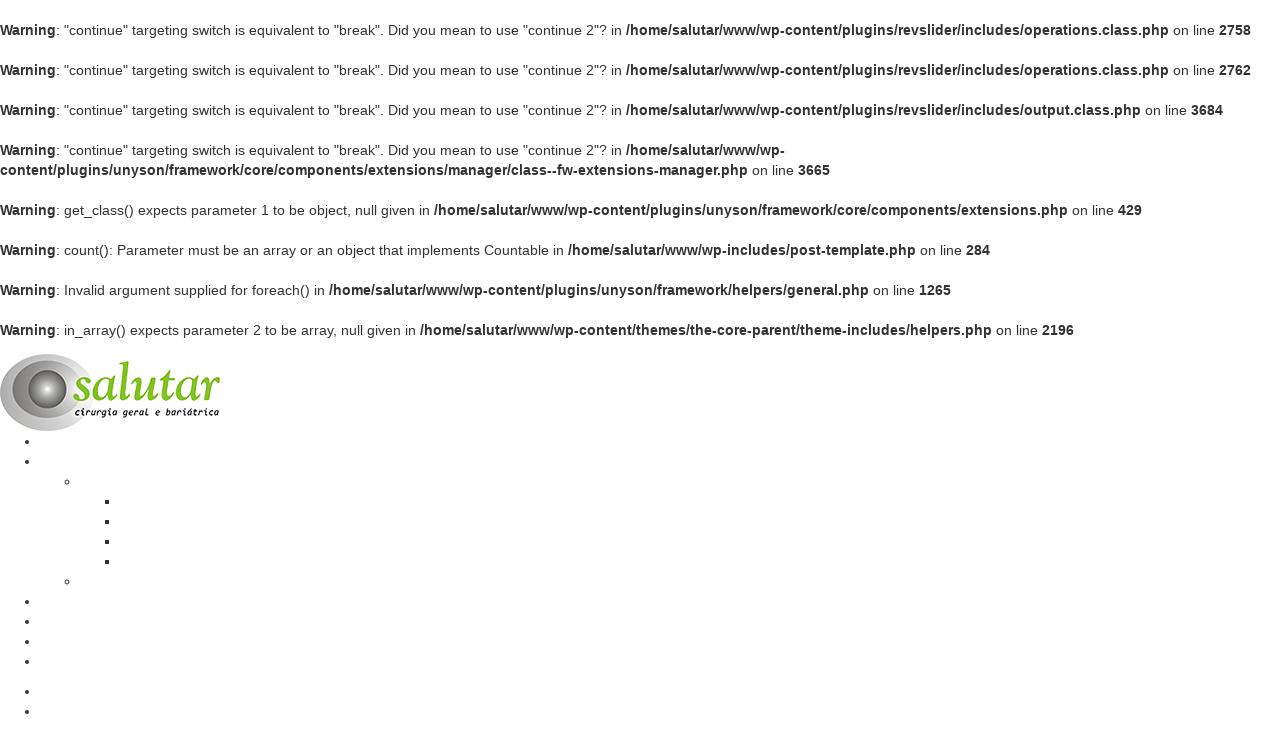

--- FILE ---
content_type: text/html; charset=UTF-8
request_url: https://salutar.com.br/cirurgia-bariatrica/
body_size: 6291
content:
<br />
<b>Warning</b>:  "continue" targeting switch is equivalent to "break". Did you mean to use "continue 2"? in <b>/home/salutar/www/wp-content/plugins/revslider/includes/operations.class.php</b> on line <b>2758</b><br />
<br />
<b>Warning</b>:  "continue" targeting switch is equivalent to "break". Did you mean to use "continue 2"? in <b>/home/salutar/www/wp-content/plugins/revslider/includes/operations.class.php</b> on line <b>2762</b><br />
<br />
<b>Warning</b>:  "continue" targeting switch is equivalent to "break". Did you mean to use "continue 2"? in <b>/home/salutar/www/wp-content/plugins/revslider/includes/output.class.php</b> on line <b>3684</b><br />
<br />
<b>Warning</b>:  "continue" targeting switch is equivalent to "break". Did you mean to use "continue 2"? in <b>/home/salutar/www/wp-content/plugins/unyson/framework/core/components/extensions/manager/class--fw-extensions-manager.php</b> on line <b>3665</b><br />
<br />
<b>Warning</b>:  get_class() expects parameter 1 to be object, null given in <b>/home/salutar/www/wp-content/plugins/unyson/framework/core/components/extensions.php</b> on line <b>429</b><br />
<br />
<b>Warning</b>:  count(): Parameter must be an array or an object that implements Countable in <b>/home/salutar/www/wp-includes/post-template.php</b> on line <b>284</b><br />
<!doctype html>
<html lang="pt-BR" >
<head>
	<meta charset="UTF-8">
	<link rel="profile" href="http://gmpg.org/xfn/11">
	<link rel="pingback" href="https://salutar.com.br/xmlrpc.php">
	<meta name="viewport" content="width=device-width, initial-scale=1">
	<title>Cirurgia Bariátrica &#8211; Salutar</title>
<br />
<b>Warning</b>:  Invalid argument supplied for foreach() in <b>/home/salutar/www/wp-content/plugins/unyson/framework/helpers/general.php</b> on line <b>1265</b><br />
<br />
<b>Warning</b>:  in_array() expects parameter 2 to be array, null given in <b>/home/salutar/www/wp-content/themes/the-core-parent/theme-includes/helpers.php</b> on line <b>2196</b><br />
<link rel='dns-prefetch' href='//fonts.googleapis.com' />
<link rel='dns-prefetch' href='//s.w.org' />
<link rel="alternate" type="application/rss+xml" title="Feed para Salutar &raquo;" href="https://salutar.com.br/feed/" />
<link rel="alternate" type="application/rss+xml" title="Feed de comentários para Salutar &raquo;" href="https://salutar.com.br/comments/feed/" />
		<script type="text/javascript">
			window._wpemojiSettings = {"baseUrl":"https:\/\/s.w.org\/images\/core\/emoji\/2.3\/72x72\/","ext":".png","svgUrl":"https:\/\/s.w.org\/images\/core\/emoji\/2.3\/svg\/","svgExt":".svg","source":{"concatemoji":"https:\/\/salutar.com.br\/wp-includes\/js\/wp-emoji-release.min.js?ver=4.8.25"}};
			!function(t,a,e){var r,i,n,o=a.createElement("canvas"),l=o.getContext&&o.getContext("2d");function c(t){var e=a.createElement("script");e.src=t,e.defer=e.type="text/javascript",a.getElementsByTagName("head")[0].appendChild(e)}for(n=Array("flag","emoji4"),e.supports={everything:!0,everythingExceptFlag:!0},i=0;i<n.length;i++)e.supports[n[i]]=function(t){var e,a=String.fromCharCode;if(!l||!l.fillText)return!1;switch(l.clearRect(0,0,o.width,o.height),l.textBaseline="top",l.font="600 32px Arial",t){case"flag":return(l.fillText(a(55356,56826,55356,56819),0,0),e=o.toDataURL(),l.clearRect(0,0,o.width,o.height),l.fillText(a(55356,56826,8203,55356,56819),0,0),e===o.toDataURL())?!1:(l.clearRect(0,0,o.width,o.height),l.fillText(a(55356,57332,56128,56423,56128,56418,56128,56421,56128,56430,56128,56423,56128,56447),0,0),e=o.toDataURL(),l.clearRect(0,0,o.width,o.height),l.fillText(a(55356,57332,8203,56128,56423,8203,56128,56418,8203,56128,56421,8203,56128,56430,8203,56128,56423,8203,56128,56447),0,0),e!==o.toDataURL());case"emoji4":return l.fillText(a(55358,56794,8205,9794,65039),0,0),e=o.toDataURL(),l.clearRect(0,0,o.width,o.height),l.fillText(a(55358,56794,8203,9794,65039),0,0),e!==o.toDataURL()}return!1}(n[i]),e.supports.everything=e.supports.everything&&e.supports[n[i]],"flag"!==n[i]&&(e.supports.everythingExceptFlag=e.supports.everythingExceptFlag&&e.supports[n[i]]);e.supports.everythingExceptFlag=e.supports.everythingExceptFlag&&!e.supports.flag,e.DOMReady=!1,e.readyCallback=function(){e.DOMReady=!0},e.supports.everything||(r=function(){e.readyCallback()},a.addEventListener?(a.addEventListener("DOMContentLoaded",r,!1),t.addEventListener("load",r,!1)):(t.attachEvent("onload",r),a.attachEvent("onreadystatechange",function(){"complete"===a.readyState&&e.readyCallback()})),(r=e.source||{}).concatemoji?c(r.concatemoji):r.wpemoji&&r.twemoji&&(c(r.twemoji),c(r.wpemoji)))}(window,document,window._wpemojiSettings);
		</script>
		<style type="text/css">
img.wp-smiley,
img.emoji {
	display: inline !important;
	border: none !important;
	box-shadow: none !important;
	height: 1em !important;
	width: 1em !important;
	margin: 0 .07em !important;
	vertical-align: -0.1em !important;
	background: none !important;
	padding: 0 !important;
}
</style>
<link rel='stylesheet' id='cnss_font_awesome_css-css'  href='https://salutar.com.br/wp-content/plugins/easy-social-icons/css/font-awesome/css/font-awesome.min.css?ver=4.7' type='text/css' media='all' />
<link rel='stylesheet' id='cnss_css-css'  href='https://salutar.com.br/wp-content/plugins/easy-social-icons/css/cnss.css?ver=1.0' type='text/css' media='all' />
<link rel='stylesheet' id='layerslider-css'  href='https://salutar.com.br/wp-content/plugins/LayerSlider/static/layerslider/css/layerslider.css?ver=6.6.1' type='text/css' media='all' />
<link rel='stylesheet' id='ls-google-fonts-css'  href='https://fonts.googleapis.com/css?family=Lato:100,300,regular,700,900%7COpen+Sans:300%7CIndie+Flower:regular%7COswald:300,regular,700&#038;subset=latin%2Clatin-ext' type='text/css' media='all' />
<link rel='stylesheet' id='rs-plugin-settings-css'  href='https://salutar.com.br/wp-content/plugins/revslider/public/assets/css/settings.css?ver=5.4.6.2' type='text/css' media='all' />
<style id='rs-plugin-settings-inline-css' type='text/css'>
.tp-caption a{color:#ff7302;text-shadow:none;-webkit-transition:all 0.2s ease-out;-moz-transition:all 0.2s ease-out;-o-transition:all 0.2s ease-out;-ms-transition:all 0.2s ease-out}.tp-caption a:hover{color:#ffa902}
</style>
<link rel='stylesheet' id='parent-style-css'  href='https://salutar.com.br/wp-content/themes/the-core-parent/style.css?ver=4.8.25' type='text/css' media='all' />
<link rel='stylesheet' id='font-awesome-css'  href='https://salutar.com.br/wp-content/plugins/js_composer/assets/lib/bower/font-awesome/css/font-awesome.min.css?ver=5.1.1' type='text/css' media='all' />
<link rel='stylesheet' id='bootstrap-css'  href='https://salutar.com.br/wp-content/themes/the-core-parent/css/bootstrap.css?ver=1.0.25' type='text/css' media='all' />
<link rel='stylesheet' id='fw-mmenu-css'  href='https://salutar.com.br/wp-content/themes/the-core-parent/css/jquery.mmenu.all.css?ver=1.0.25' type='text/css' media='all' />
<link rel='stylesheet' id='the-core-style-css'  href='http://salutar.com.br/wp-content/uploads/the-core-style.css?ver=1509362006' type='text/css' media='all' />
<link rel='stylesheet' id='fw-theme-style-css'  href='https://salutar.com.br/wp-content/themes/the-core-child/style.css?ver=1.0.25' type='text/css' media='all' />
<style id='fw-theme-style-inline-css' type='text/css'>
.tf-sh-d18672f3028f9379fde0f864524cabb4 .fw-col-inner{ box-shadow: none; }@media only screen and (max-width: 767px) { .tf-sh-d18672f3028f9379fde0f864524cabb4 .fw-col-inner{padding: 0px 0px 0px 0px;} }
.tf-sh-d18672f3028f9379fde0f864524cabb4 .fw-col-inner{ box-shadow: none; }@media only screen and (max-width: 767px) { .tf-sh-d18672f3028f9379fde0f864524cabb4 .fw-col-inner{padding: 0px 0px 0px 0px;} }
.tf-sh-a0dddf0437d0ef986f8c93175cef8e3e .fw-text-inner {font-family: 'Raleway';font-style: normal;font-weight:300;line-height:27px;font-size:15px;letter-spacing:0px;color:#898d8e;}
.tf-sh-d18672f3028f9379fde0f864524cabb4 .fw-col-inner{ box-shadow: none; }@media only screen and (max-width: 767px) { .tf-sh-d18672f3028f9379fde0f864524cabb4 .fw-col-inner{padding: 0px 0px 0px 0px;} }
.tf-sh-d18672f3028f9379fde0f864524cabb4 .fw-col-inner{ box-shadow: none; }@media only screen and (max-width: 767px) { .tf-sh-d18672f3028f9379fde0f864524cabb4 .fw-col-inner{padding: 0px 0px 0px 0px;} }
.tf-sh-d18672f3028f9379fde0f864524cabb4 .fw-col-inner{ box-shadow: none; }@media only screen and (max-width: 767px) { .tf-sh-d18672f3028f9379fde0f864524cabb4 .fw-col-inner{padding: 0px 0px 0px 0px;} }
.tf-sh-d18672f3028f9379fde0f864524cabb4 .fw-col-inner{ box-shadow: none; }@media only screen and (max-width: 767px) { .tf-sh-d18672f3028f9379fde0f864524cabb4 .fw-col-inner{padding: 0px 0px 0px 0px;} }
.tf-sh-60164b7950c434d7eafe14cec6dbc17f:hover { background-color: #81d742 }
</style>
<link rel='stylesheet' id='prettyPhoto-css'  href='https://salutar.com.br/wp-content/themes/the-core-parent/css/prettyPhoto.css?ver=1.0.25' type='text/css' media='all' />
<link rel='stylesheet' id='animate-css'  href='https://salutar.com.br/wp-content/themes/the-core-parent/css/animate.css?ver=1.0.25' type='text/css' media='all' />
<link rel='stylesheet' id='fw-shortcode-section-background-video-css'  href='https://salutar.com.br/wp-content/plugins/unyson/framework/extensions/shortcodes/shortcodes/section/static/css/background.css?ver=4.8.25' type='text/css' media='all' />
<link rel='stylesheet' id='bsf-Defaults-css'  href='https://salutar.com.br/wp-content/uploads/smile_fonts/Defaults/Defaults.css?ver=4.8.25' type='text/css' media='all' />
<link rel='stylesheet' id='fw-googleFonts-css'  href='https://fonts.googleapis.com/css?family=Raleway%3A200%2C500%2C600%2C300%2C200italic%7CPlayfair+Display%3Aregular%7CCrimson+Text%3Aregular%7CMontserrat%3Aregular&#038;subset=latin%2Clatin-ext&#038;ver=4.8.25' type='text/css' media='all' />
<script type='text/javascript' src='https://salutar.com.br/wp-includes/js/jquery/jquery.js?ver=1.12.4'></script>
<script type='text/javascript' src='https://salutar.com.br/wp-includes/js/jquery/jquery-migrate.min.js?ver=1.4.1'></script>
<script type='text/javascript' src='https://salutar.com.br/wp-content/plugins/easy-social-icons/js/cnss.js?ver=1.0'></script>
<script type='text/javascript'>
/* <![CDATA[ */
var LS_Meta = {"v":"6.6.1"};
/* ]]> */
</script>
<script type='text/javascript' data-cfasync="false" src='https://salutar.com.br/wp-content/plugins/LayerSlider/static/layerslider/js/greensock.js?ver=1.19.0'></script>
<script type='text/javascript' data-cfasync="false" src='https://salutar.com.br/wp-content/plugins/LayerSlider/static/layerslider/js/layerslider.kreaturamedia.jquery.js?ver=6.6.1'></script>
<script type='text/javascript' data-cfasync="false" src='https://salutar.com.br/wp-content/plugins/LayerSlider/static/layerslider/js/layerslider.transitions.js?ver=6.6.1'></script>
<script type='text/javascript' src='https://salutar.com.br/wp-content/plugins/csshero/assets/js/prefixfree.min.js?ver=4.8.25'></script>
<script type='text/javascript' src='https://salutar.com.br/wp-content/plugins/revslider/public/assets/js/jquery.themepunch.tools.min.js?ver=5.4.6.2'></script>
<script type='text/javascript' src='https://salutar.com.br/wp-content/plugins/revslider/public/assets/js/jquery.themepunch.revolution.min.js?ver=5.4.6.2'></script>
<script type='text/javascript' src='https://salutar.com.br/wp-content/themes/the-core-parent/js/lib/modernizr.min.js?ver=1.0.25'></script>
<script type='text/javascript' src='https://salutar.com.br/wp-content/themes/the-core-parent/js/lib/bootstrap.min.js?ver=1.0.25'></script>
<script type='text/javascript' src='https://salutar.com.br/wp-content/themes/the-core-parent/js/jquery.touchSwipe.min.js?ver=1.0.25'></script>
<script type='text/javascript' src='https://salutar.com.br/wp-content/themes/the-core-parent/js/lib/html5shiv.js?ver=1.0.25'></script>
<script type='text/javascript' src='https://salutar.com.br/wp-content/themes/the-core-parent/js/lib/respond.min.js?ver=1.0.25'></script>
<meta name="generator" content="Powered by LayerSlider 6.6.1 - Multi-Purpose, Responsive, Parallax, Mobile-Friendly Slider Plugin for WordPress." />
<!-- LayerSlider updates and docs at: https://layerslider.kreaturamedia.com -->
<link rel='https://api.w.org/' href='https://salutar.com.br/wp-json/' />
<link rel="EditURI" type="application/rsd+xml" title="RSD" href="https://salutar.com.br/xmlrpc.php?rsd" />
<link rel="wlwmanifest" type="application/wlwmanifest+xml" href="https://salutar.com.br/wp-includes/wlwmanifest.xml" /> 
<meta name="generator" content="WordPress 4.8.25" />
<link rel="canonical" href="https://salutar.com.br/cirurgia-bariatrica/" />
<link rel='shortlink' href='https://salutar.com.br/?p=2288' />
<link rel="alternate" type="application/json+oembed" href="https://salutar.com.br/wp-json/oembed/1.0/embed?url=https%3A%2F%2Fsalutar.com.br%2Fcirurgia-bariatrica%2F" />
<link rel="alternate" type="text/xml+oembed" href="https://salutar.com.br/wp-json/oembed/1.0/embed?url=https%3A%2F%2Fsalutar.com.br%2Fcirurgia-bariatrica%2F&#038;format=xml" />
<!-- Start CSSHero.org Dynamic CSS & Fonts Loading -->
	 <link rel="stylesheet" type="text/css" media="all" href="https://salutar.com.br/?wpcss_action=show_css" data-apply-prefixfree />
	  <!-- End CSSHero.org Dynamic CSS & Fonts Loading -->    
	<style type="text/css">
		ul.cnss-social-icon li.cn-fa-icon a:hover{opacity: 0.7!important;color:#ffffff!important;}
		</style><meta name="generator" content="Powered by Visual Composer - drag and drop page builder for WordPress."/>
<!--[if lte IE 9]><link rel="stylesheet" type="text/css" href="https://salutar.com.br/wp-content/plugins/js_composer/assets/css/vc_lte_ie9.min.css" media="screen"><![endif]--><meta name="generator" content="Powered by Slider Revolution 5.4.6.2 - responsive, Mobile-Friendly Slider Plugin for WordPress with comfortable drag and drop interface." />
<link rel="icon" href="https://salutar.com.br/wp-content/uploads/2017/10/cropped-ico-1-32x32.png" sizes="32x32" />
<link rel="icon" href="https://salutar.com.br/wp-content/uploads/2017/10/cropped-ico-1-192x192.png" sizes="192x192" />
<link rel="apple-touch-icon-precomposed" href="https://salutar.com.br/wp-content/uploads/2017/10/cropped-ico-1-180x180.png" />
<meta name="msapplication-TileImage" content="https://salutar.com.br/wp-content/uploads/2017/10/cropped-ico-1-270x270.png" />
<script type="text/javascript">function setREVStartSize(e){
				try{ var i=jQuery(window).width(),t=9999,r=0,n=0,l=0,f=0,s=0,h=0;					
					if(e.responsiveLevels&&(jQuery.each(e.responsiveLevels,function(e,f){f>i&&(t=r=f,l=e),i>f&&f>r&&(r=f,n=e)}),t>r&&(l=n)),f=e.gridheight[l]||e.gridheight[0]||e.gridheight,s=e.gridwidth[l]||e.gridwidth[0]||e.gridwidth,h=i/s,h=h>1?1:h,f=Math.round(h*f),"fullscreen"==e.sliderLayout){var u=(e.c.width(),jQuery(window).height());if(void 0!=e.fullScreenOffsetContainer){var c=e.fullScreenOffsetContainer.split(",");if (c) jQuery.each(c,function(e,i){u=jQuery(i).length>0?u-jQuery(i).outerHeight(!0):u}),e.fullScreenOffset.split("%").length>1&&void 0!=e.fullScreenOffset&&e.fullScreenOffset.length>0?u-=jQuery(window).height()*parseInt(e.fullScreenOffset,0)/100:void 0!=e.fullScreenOffset&&e.fullScreenOffset.length>0&&(u-=parseInt(e.fullScreenOffset,0))}f=u}else void 0!=e.minHeight&&f<e.minHeight&&(f=e.minHeight);e.c.closest(".rev_slider_wrapper").css({height:f})					
				}catch(d){console.log("Failure at Presize of Slider:"+d)}
			};</script>
		<style type="text/css" id="wp-custom-css">
			.fw-top-bar {
display: none;
}

a {
    color: #ffffff;
}

h1.ng-scope.ng-binding	{
display: none;
}		</style>
	<noscript><style type="text/css"> .wpb_animate_when_almost_visible { opacity: 1; }</style></noscript></head>
<body class="page-template page-template-visual-builder-template page-template-visual-builder-template-php page page-id-2288 fw-full fw-website-align-center fw-section-space-md header-1 fw-top-bar-on fw-no-absolute-header fw-top-social-right  fw-top-logo-left fw-logo-image fw-logo-no-retina fw-animation-mobile-off wpb-js-composer js-comp-ver-5.1.1 vc_responsive " ng-app="calculoid" itemscope="itemscope" itemtype="https://schema.org/WebPage">
				<div id="page" class="hfeed site">
			<header class="fw-header" itemscope="itemscope" itemtype="https://schema.org/WPHeader">
					<div class="fw-top-bar">
			<div class="fw-container">
															<div class="fw-text-top-bar"><p><a href="#">Contact Us +217 (458) 3488</a> &amp;nbsp | &amp;nbsp <a href="#">Monday to Friday - 8am to 9pm</a></p></div>
										<div class="fw-top-bar-social"><a target="_blank" href="#"><i class="fa fa-facebook-square"></i></a><a target="_blank" href=""><i class="fa fa-instagram"></i></a></div>												</div>
		</div>
		<div class="fw-header-main">
		<div class="fw-container">
			<a href="#mobile-menu" class="mmenu-link"><i class="fa fa-navicon"></i></a>
										<div class="fw-wrap-logo">
				
												<a href="https://salutar.com.br/" class="fw-site-logo">
								<img src="//salutar.com.br/wp-content/uploads/2017/10/salut3ar.png" alt="Salutar" />
							</a>
						
							</div>
									<div class="fw-nav-wrap" itemscope="itemscope" itemtype="https://schema.org/SiteNavigationElement" role="navigation">
				<nav id="fw-menu-primary" class="fw-site-navigation primary-navigation"><ul id="menu-header-menu" class="fw-nav-menu"><li id="menu-item-4" class="menu-item menu-item-type-post_type menu-item-object-page menu-item-home menu-item-4"><a href="https://salutar.com.br/" >Home</a></li> <!-- google_ad_ -->
<li id="menu-item-2219" class="menu-item menu-item-type-custom menu-item-object-custom current-menu-ancestor current-menu-parent menu-item-has-children menu-item-2219 anchor"><a href="#servicos" >Serviços</a>
<ul class="sub-menu">
	<li id="menu-item-2290" class="menu-item menu-item-type-post_type menu-item-object-page current-menu-item page_item page-item-2288 current_page_item menu-item-has-children menu-item-2290"><a href="https://salutar.com.br/cirurgia-bariatrica/" >Cirurgia Bariátrica</a>
	<ul class="sub-menu">
		<li id="menu-item-2324" class="menu-item menu-item-type-post_type menu-item-object-page menu-item-2324"><a href="https://salutar.com.br/a-obesidade/" >A Obesidade</a></li> <!-- google_ad_ -->
		<li id="menu-item-2328" class="menu-item menu-item-type-post_type menu-item-object-page menu-item-2328"><a href="https://salutar.com.br/opcoes-de-tratamento-2/" >Opções de tratamento</a></li> <!-- google_ad_ -->
		<li id="menu-item-2331" class="menu-item menu-item-type-post_type menu-item-object-page menu-item-2331"><a href="https://salutar.com.br/tecnicas-cirurgicas/" >Técnicas cirúrgicas</a></li> <!-- google_ad_ -->
		<li id="menu-item-2339" class="menu-item menu-item-type-post_type menu-item-object-page menu-item-2339"><a href="https://salutar.com.br/indicacoes-cirurgicas/" >Quem pode fazer</a></li> <!-- google_ad_ -->
	</ul>
</li> <!-- google_ad_ -->
	<li id="menu-item-2297" class="menu-item menu-item-type-post_type menu-item-object-page menu-item-2297"><a href="https://salutar.com.br/cirurgias-do-aparelho-digestivo-e-hernias-da-parede-abdominal/" >Cirurgias do Aparelho Digestivo e Hérnias da Parede Abdominal</a></li> <!-- google_ad_ -->
</ul>
</li> <!-- google_ad_ -->
<li id="menu-item-2373" class="menu-item menu-item-type-post_type menu-item-object-page menu-item-2373"><a href="https://salutar.com.br/blog/" >Blog</a></li> <!-- google_ad_ -->
<li id="menu-item-2220" class="menu-item menu-item-type-custom menu-item-object-custom menu-item-2220 anchor"><a href="#equipe" >Equipe</a></li> <!-- google_ad_ -->
<li id="menu-item-2280" class="menu-item menu-item-type-post_type menu-item-object-page menu-item-2280"><a href="https://salutar.com.br/calculadora-de-imc/" >Calculadora de IMC</a></li> <!-- google_ad_ -->
<li id="menu-item-2222" class="menu-item menu-item-type-custom menu-item-object-custom menu-item-2222 anchor"><a href="#contato" >Contato</a></li> <!-- google_ad_ -->
</ul></nav>			</div>
		</div>
	</div>
	</header>
<nav id="mobile-menu"><ul><li  class="menu-item menu-item-type-post_type menu-item-object-page menu-item-home"><a href="https://salutar.com.br/">Home</a></li><li  class="menu-item menu-item-type-custom menu-item-object-custom current-menu-ancestor current-menu-parent menu-item-has-children anchor"><a href="#servicos">Serviços</a><ul  class="sub-menu">	<li  class="menu-item menu-item-type-post_type menu-item-object-page current-menu-item page_item page-item-2288 current_page_item menu-item-has-children"><a href="https://salutar.com.br/cirurgia-bariatrica/">Cirurgia Bariátrica</a>	<ul  class="sub-menu">		<li  class="menu-item menu-item-type-post_type menu-item-object-page"><a href="https://salutar.com.br/a-obesidade/">A Obesidade</a></li>		<li  class="menu-item menu-item-type-post_type menu-item-object-page"><a href="https://salutar.com.br/opcoes-de-tratamento-2/">Opções de tratamento</a></li>		<li  class="menu-item menu-item-type-post_type menu-item-object-page"><a href="https://salutar.com.br/tecnicas-cirurgicas/">Técnicas cirúrgicas</a></li>		<li  class="menu-item menu-item-type-post_type menu-item-object-page"><a href="https://salutar.com.br/indicacoes-cirurgicas/">Quem pode fazer</a></li>	</ul></li>	<li  class="menu-item menu-item-type-post_type menu-item-object-page"><a href="https://salutar.com.br/cirurgias-do-aparelho-digestivo-e-hernias-da-parede-abdominal/">Cirurgias do Aparelho Digestivo e Hérnias da Parede Abdominal</a></li></ul></li><li  class="menu-item menu-item-type-post_type menu-item-object-page"><a href="https://salutar.com.br/blog/">Blog</a></li><li  class="menu-item menu-item-type-custom menu-item-object-custom anchor"><a href="#equipe">Equipe</a></li><li  class="menu-item menu-item-type-post_type menu-item-object-page"><a href="https://salutar.com.br/calculadora-de-imc/">Calculadora de IMC</a></li><li  class="menu-item menu-item-type-custom menu-item-object-custom anchor"><a href="#contato">Contato</a></li></ul></nav>			<div id="main" class="site-main">
			<div class="fw-page-builder-content"><section  id="section-6974c20c8d4d1" class=" fw-main-row  auto  tf-sh-96a713209776fd05d50ad8d97f324c5f "  style="   "  >
			<div class="fw-container" >
		<div class="fw-row">
	<div id="column-d18672f3028f9379fde0f864524cabb4" class="fw-col-sm-12 tf-sh-d18672f3028f9379fde0f864524cabb4" >
		<div class="fw-col-inner">
		<div class="fw-heading fw-heading-left  tf-sh-07e6d446e725d196f87ed431682f59e5" >
			<h2 class="fw-special-title">Cirurgia Bariátrica</h2>
	
	
	</div>	</div>
</div></div>

<div class="fw-row">
	<div id="column-d18672f3028f9379fde0f864524cabb4" class="fw-col-sm-12 tf-sh-d18672f3028f9379fde0f864524cabb4" >
		<div class="fw-col-inner">
		<div class="fw-text-box tf-sh-a0dddf0437d0ef986f8c93175cef8e3e " >
	<div class="fw-text-inner">
			</div>
</div>	</div>
</div></div>

<div class="fw-row">
	<div id="column-d18672f3028f9379fde0f864524cabb4" class="fw-col-sm-12 tf-sh-d18672f3028f9379fde0f864524cabb4" >
		<div class="fw-col-inner">
			<a href="http://salutar.com.br/a-obesidade/" target="_self" class="fw-btn tf-sh-de983086a1caa77e5b27714ff16ef669  fw-btn-md   fw-btn-side-by-side fw-btn-1"  style="">
		<span >
			A obesidade		</span>
	</a>
	</div>
</div></div>

<div class="fw-row">
	<div id="column-d18672f3028f9379fde0f864524cabb4" class="fw-col-sm-12 tf-sh-d18672f3028f9379fde0f864524cabb4" >
		<div class="fw-col-inner">
			<a href="http://salutar.com.br/opcoes-de-tratamento-2/" target="_self" class="fw-btn tf-sh-1861c3e10eabce54e9b30f826cfab84f  fw-btn-md   fw-btn-side-by-side fw-btn-1"  style="">
		<span >
			Opções de tratamento		</span>
	</a>
	</div>
</div></div>

<div class="fw-row">
	<div id="column-d18672f3028f9379fde0f864524cabb4" class="fw-col-sm-12 tf-sh-d18672f3028f9379fde0f864524cabb4" >
		<div class="fw-col-inner">
			<a href="http://salutar.com.br/tecnicas-cirurgicas/" target="_self" class="fw-btn tf-sh-a74655a6c61deebe42d8a3a4a5b0aa50  fw-btn-md   fw-btn-side-by-side fw-btn-1"  style="">
		<span >
			Técnicas cirúrgicas		</span>
	</a>
	</div>
</div></div>

<div class="fw-row">
	<div id="column-d18672f3028f9379fde0f864524cabb4" class="fw-col-sm-12 tf-sh-d18672f3028f9379fde0f864524cabb4" >
		<div class="fw-col-inner">
			<a href="http://salutar.com.br/indicacoes-cirurgicas/" target="_self" class="fw-btn tf-sh-60164b7950c434d7eafe14cec6dbc17f  fw-btn-md   fw-btn-side-by-side fw-btn-1"  style="">
		<span >
			Quem pode fazer		</span>
	</a>
	</div>
</div></div>

	</div>
	</section></div>
	
	
		</div><!-- /.site-main -->

		<!-- Footer -->
		<footer id="colophon" class="site-footer fw-footer " itemscope="itemscope" itemtype="https://schema.org/WPFooter">
					
			<div class="fw-footer-middle  fw-footer-menu-disable">
				<div class="fw-container">
								</div>
	</div>

		<div class="fw-footer-bar fw-copyright-center">
			<div class="fw-container">
												<div class="fw-copyright">Copyright 2017 - Clínica Salutar</div>
			</div>
		</div>
			</footer>
	</div><!-- /#page -->
<script type='text/javascript' src='https://salutar.com.br/wp-includes/js/jquery/ui/core.min.js?ver=1.11.4'></script>
<script type='text/javascript' src='https://salutar.com.br/wp-includes/js/jquery/ui/widget.min.js?ver=1.11.4'></script>
<script type='text/javascript' src='https://salutar.com.br/wp-includes/js/jquery/ui/mouse.min.js?ver=1.11.4'></script>
<script type='text/javascript' src='https://salutar.com.br/wp-includes/js/jquery/ui/sortable.min.js?ver=1.11.4'></script>
<script type='text/javascript' src='https://salutar.com.br/wp-content/themes/the-core-parent/js/jquery.carouFredSel-6.2.1-packed.js?ver=1.0.25'></script>
<script type='text/javascript' src='https://salutar.com.br/wp-content/themes/the-core-parent/js/jquery.prettyPhoto.js?ver=1.0.25'></script>
<script type='text/javascript' src='https://salutar.com.br/wp-content/themes/the-core-parent/js/jquery.customInput.js?ver=1.0.25'></script>
<script type='text/javascript' src='https://salutar.com.br/wp-content/themes/the-core-parent/js/scrollTo.min.js?ver=1.0.25'></script>
<script type='text/javascript' src='https://salutar.com.br/wp-content/themes/the-core-parent/js/jquery.mmenu.min.all.js?ver=1.0.25'></script>
<script type='text/javascript' src='https://salutar.com.br/wp-content/themes/the-core-parent/js/selectize.min.js?ver=1.0.25'></script>
<script type='text/javascript' src='https://salutar.com.br/wp-content/themes/the-core-parent/js/jquery.parallax.js?ver=1.0.25'></script>
<script type='text/javascript' src='https://salutar.com.br/wp-includes/js/jquery/ui/effect.min.js?ver=1.11.4'></script>
<script type='text/javascript' src='https://salutar.com.br/wp-content/themes/the-core-parent/js/lazysizes.min.js?ver=1.0.25'></script>
<script type='text/javascript'>
/* <![CDATA[ */
var FwPhpVars = {"lang":"pt","ajax_url":"https:\/\/salutar.com.br\/wp-admin\/admin-ajax.php","template_directory":"https:\/\/salutar.com.br\/wp-content\/themes\/the-core-parent","previous":"Previous","next":"Next","smartphone_animations":"no","header_5_position":"left","header_6_position":"left","effect_panels":"","effect_listitems_slide":"","fail_form_error":"Sorry you are an error in ajax, please contact the administrator of the website","socials":""};
/* ]]> */
</script>
<script type='text/javascript' src='https://salutar.com.br/wp-content/themes/the-core-parent/js/general.js?ver=1.0.25'></script>
<script type='text/javascript' src='https://salutar.com.br/wp-content/plugins/unyson/framework/extensions/shortcodes/shortcodes/section/static/js/core.js?ver=4.8.25'></script>
<script type='text/javascript' src='https://salutar.com.br/wp-content/plugins/unyson/framework/extensions/shortcodes/shortcodes/section/static/js/transition.js?ver=4.8.25'></script>
<script type='text/javascript' src='https://salutar.com.br/wp-content/plugins/unyson/framework/extensions/shortcodes/shortcodes/section/static/js/background.js?ver=4.8.25'></script>
<script type='text/javascript' src='https://salutar.com.br/wp-content/plugins/unyson/framework/extensions/shortcodes/shortcodes/section/static/js/background.init.js?ver=4.8.25'></script>
<script type='text/javascript' src='https://salutar.com.br/wp-includes/js/wp-embed.min.js?ver=4.8.25'></script>
</body>
</html>

--- FILE ---
content_type: text/css;charset=UTF-8
request_url: https://salutar.com.br/?wpcss_action=show_css
body_size: 330
content:
<br />
<b>Warning</b>:  "continue" targeting switch is equivalent to "break". Did you mean to use "continue 2"? in <b>/home/salutar/www/wp-content/plugins/revslider/includes/operations.class.php</b> on line <b>2758</b><br />
<br />
<b>Warning</b>:  "continue" targeting switch is equivalent to "break". Did you mean to use "continue 2"? in <b>/home/salutar/www/wp-content/plugins/revslider/includes/operations.class.php</b> on line <b>2762</b><br />
<br />
<b>Warning</b>:  "continue" targeting switch is equivalent to "break". Did you mean to use "continue 2"? in <b>/home/salutar/www/wp-content/plugins/revslider/includes/output.class.php</b> on line <b>3684</b><br />
<br />
<b>Warning</b>:  "continue" targeting switch is equivalent to "break". Did you mean to use "continue 2"? in <b>/home/salutar/www/wp-content/plugins/unyson/framework/core/components/extensions/manager/class--fw-extensions-manager.php</b> on line <b>3665</b><br />
<br />
<b>Warning</b>:  get_class() expects parameter 1 to be object, null given in <b>/home/salutar/www/wp-content/plugins/unyson/framework/core/components/extensions.php</b> on line <b>429</b><br />
HTML > BODY > DIV#page > FOOTER#colophon > DIV.fw-footer-middle.fw-footer-menu-left  {
       background-color: rgba(255,255,255,1); 
    } 

HTML > BODY > DIV#page > FOOTER#colophon > DIV.fw-footer-middle.fw-footer-menu-left > DIV.fw-container > NAV> UL > LI > A  {
       color: #81d742; 
    } 



--- FILE ---
content_type: text/css;charset=UTF-8
request_url: https://salutar.com.br/?wpcss_action=show_css
body_size: 304
content:
<br />
<b>Warning</b>:  "continue" targeting switch is equivalent to "break". Did you mean to use "continue 2"? in <b>/home/salutar/www/wp-content/plugins/revslider/includes/operations.class.php</b> on line <b>2758</b><br />
<br />
<b>Warning</b>:  "continue" targeting switch is equivalent to "break". Did you mean to use "continue 2"? in <b>/home/salutar/www/wp-content/plugins/revslider/includes/operations.class.php</b> on line <b>2762</b><br />
<br />
<b>Warning</b>:  "continue" targeting switch is equivalent to "break". Did you mean to use "continue 2"? in <b>/home/salutar/www/wp-content/plugins/revslider/includes/output.class.php</b> on line <b>3684</b><br />
<br />
<b>Warning</b>:  "continue" targeting switch is equivalent to "break". Did you mean to use "continue 2"? in <b>/home/salutar/www/wp-content/plugins/unyson/framework/core/components/extensions/manager/class--fw-extensions-manager.php</b> on line <b>3665</b><br />
<br />
<b>Warning</b>:  get_class() expects parameter 1 to be object, null given in <b>/home/salutar/www/wp-content/plugins/unyson/framework/core/components/extensions.php</b> on line <b>429</b><br />
HTML > BODY > DIV#page > FOOTER#colophon > DIV.fw-footer-middle.fw-footer-menu-left  {
       background-color: rgba(255,255,255,1); 
    } 

HTML > BODY > DIV#page > FOOTER#colophon > DIV.fw-footer-middle.fw-footer-menu-left > DIV.fw-container > NAV> UL > LI > A  {
       color: #81d742; 
    } 

